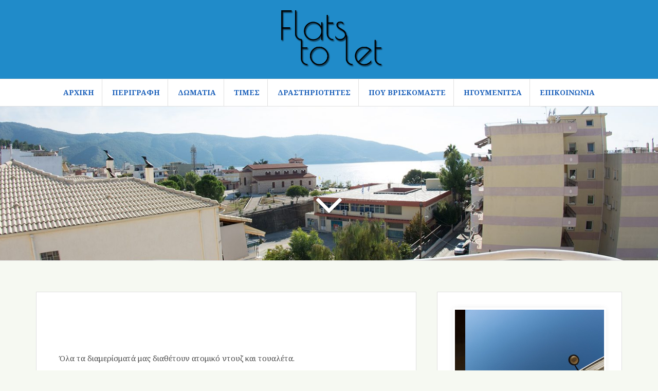

--- FILE ---
content_type: text/html; charset=UTF-8
request_url: https://igoumenitsapartmentstudios.gr/?page_id=229
body_size: 8740
content:
<!DOCTYPE html>
<html lang="en-US">
<head>
<meta charset="UTF-8">
<meta name="viewport" content="width=device-width, initial-scale=1">
<link rel="profile" href="http://gmpg.org/xfn/11">
<link rel="pingback" href="https://igoumenitsapartmentstudios.gr/xmlrpc.php">

<title>C1 &#8211; Flats to let</title>
<meta name='robots' content='max-image-preview:large' />
<link rel='dns-prefetch' href='//maps.googleapis.com' />
<link rel='dns-prefetch' href='//fonts.googleapis.com' />
<link rel="alternate" type="application/rss+xml" title="Flats to let &raquo; Feed" href="https://igoumenitsapartmentstudios.gr/?feed=rss2" />
<link rel="alternate" type="application/rss+xml" title="Flats to let &raquo; Comments Feed" href="https://igoumenitsapartmentstudios.gr/?feed=comments-rss2" />
<script type="text/javascript">
/* <![CDATA[ */
window._wpemojiSettings = {"baseUrl":"https:\/\/s.w.org\/images\/core\/emoji\/15.0.3\/72x72\/","ext":".png","svgUrl":"https:\/\/s.w.org\/images\/core\/emoji\/15.0.3\/svg\/","svgExt":".svg","source":{"concatemoji":"https:\/\/igoumenitsapartmentstudios.gr\/wp-includes\/js\/wp-emoji-release.min.js?ver=6.5.7"}};
/*! This file is auto-generated */
!function(i,n){var o,s,e;function c(e){try{var t={supportTests:e,timestamp:(new Date).valueOf()};sessionStorage.setItem(o,JSON.stringify(t))}catch(e){}}function p(e,t,n){e.clearRect(0,0,e.canvas.width,e.canvas.height),e.fillText(t,0,0);var t=new Uint32Array(e.getImageData(0,0,e.canvas.width,e.canvas.height).data),r=(e.clearRect(0,0,e.canvas.width,e.canvas.height),e.fillText(n,0,0),new Uint32Array(e.getImageData(0,0,e.canvas.width,e.canvas.height).data));return t.every(function(e,t){return e===r[t]})}function u(e,t,n){switch(t){case"flag":return n(e,"\ud83c\udff3\ufe0f\u200d\u26a7\ufe0f","\ud83c\udff3\ufe0f\u200b\u26a7\ufe0f")?!1:!n(e,"\ud83c\uddfa\ud83c\uddf3","\ud83c\uddfa\u200b\ud83c\uddf3")&&!n(e,"\ud83c\udff4\udb40\udc67\udb40\udc62\udb40\udc65\udb40\udc6e\udb40\udc67\udb40\udc7f","\ud83c\udff4\u200b\udb40\udc67\u200b\udb40\udc62\u200b\udb40\udc65\u200b\udb40\udc6e\u200b\udb40\udc67\u200b\udb40\udc7f");case"emoji":return!n(e,"\ud83d\udc26\u200d\u2b1b","\ud83d\udc26\u200b\u2b1b")}return!1}function f(e,t,n){var r="undefined"!=typeof WorkerGlobalScope&&self instanceof WorkerGlobalScope?new OffscreenCanvas(300,150):i.createElement("canvas"),a=r.getContext("2d",{willReadFrequently:!0}),o=(a.textBaseline="top",a.font="600 32px Arial",{});return e.forEach(function(e){o[e]=t(a,e,n)}),o}function t(e){var t=i.createElement("script");t.src=e,t.defer=!0,i.head.appendChild(t)}"undefined"!=typeof Promise&&(o="wpEmojiSettingsSupports",s=["flag","emoji"],n.supports={everything:!0,everythingExceptFlag:!0},e=new Promise(function(e){i.addEventListener("DOMContentLoaded",e,{once:!0})}),new Promise(function(t){var n=function(){try{var e=JSON.parse(sessionStorage.getItem(o));if("object"==typeof e&&"number"==typeof e.timestamp&&(new Date).valueOf()<e.timestamp+604800&&"object"==typeof e.supportTests)return e.supportTests}catch(e){}return null}();if(!n){if("undefined"!=typeof Worker&&"undefined"!=typeof OffscreenCanvas&&"undefined"!=typeof URL&&URL.createObjectURL&&"undefined"!=typeof Blob)try{var e="postMessage("+f.toString()+"("+[JSON.stringify(s),u.toString(),p.toString()].join(",")+"));",r=new Blob([e],{type:"text/javascript"}),a=new Worker(URL.createObjectURL(r),{name:"wpTestEmojiSupports"});return void(a.onmessage=function(e){c(n=e.data),a.terminate(),t(n)})}catch(e){}c(n=f(s,u,p))}t(n)}).then(function(e){for(var t in e)n.supports[t]=e[t],n.supports.everything=n.supports.everything&&n.supports[t],"flag"!==t&&(n.supports.everythingExceptFlag=n.supports.everythingExceptFlag&&n.supports[t]);n.supports.everythingExceptFlag=n.supports.everythingExceptFlag&&!n.supports.flag,n.DOMReady=!1,n.readyCallback=function(){n.DOMReady=!0}}).then(function(){return e}).then(function(){var e;n.supports.everything||(n.readyCallback(),(e=n.source||{}).concatemoji?t(e.concatemoji):e.wpemoji&&e.twemoji&&(t(e.twemoji),t(e.wpemoji)))}))}((window,document),window._wpemojiSettings);
/* ]]> */
</script>
<link rel='stylesheet' id='bootstrap-css-css' href='https://igoumenitsapartmentstudios.gr/wp-content/plugins/wd-google-maps/css/bootstrap.css?ver=1.0.64' type='text/css' media='all' />
<link rel='stylesheet' id='frontend_main-css-css' href='https://igoumenitsapartmentstudios.gr/wp-content/plugins/wd-google-maps/css/frontend_main.css?ver=1.0.64' type='text/css' media='all' />
<style id='wp-emoji-styles-inline-css' type='text/css'>

	img.wp-smiley, img.emoji {
		display: inline !important;
		border: none !important;
		box-shadow: none !important;
		height: 1em !important;
		width: 1em !important;
		margin: 0 0.07em !important;
		vertical-align: -0.1em !important;
		background: none !important;
		padding: 0 !important;
	}
</style>
<link rel='stylesheet' id='wp-block-library-css' href='https://igoumenitsapartmentstudios.gr/wp-includes/css/dist/block-library/style.min.css?ver=6.5.7' type='text/css' media='all' />
<style id='classic-theme-styles-inline-css' type='text/css'>
/*! This file is auto-generated */
.wp-block-button__link{color:#fff;background-color:#32373c;border-radius:9999px;box-shadow:none;text-decoration:none;padding:calc(.667em + 2px) calc(1.333em + 2px);font-size:1.125em}.wp-block-file__button{background:#32373c;color:#fff;text-decoration:none}
</style>
<style id='global-styles-inline-css' type='text/css'>
body{--wp--preset--color--black: #000000;--wp--preset--color--cyan-bluish-gray: #abb8c3;--wp--preset--color--white: #ffffff;--wp--preset--color--pale-pink: #f78da7;--wp--preset--color--vivid-red: #cf2e2e;--wp--preset--color--luminous-vivid-orange: #ff6900;--wp--preset--color--luminous-vivid-amber: #fcb900;--wp--preset--color--light-green-cyan: #7bdcb5;--wp--preset--color--vivid-green-cyan: #00d084;--wp--preset--color--pale-cyan-blue: #8ed1fc;--wp--preset--color--vivid-cyan-blue: #0693e3;--wp--preset--color--vivid-purple: #9b51e0;--wp--preset--gradient--vivid-cyan-blue-to-vivid-purple: linear-gradient(135deg,rgba(6,147,227,1) 0%,rgb(155,81,224) 100%);--wp--preset--gradient--light-green-cyan-to-vivid-green-cyan: linear-gradient(135deg,rgb(122,220,180) 0%,rgb(0,208,130) 100%);--wp--preset--gradient--luminous-vivid-amber-to-luminous-vivid-orange: linear-gradient(135deg,rgba(252,185,0,1) 0%,rgba(255,105,0,1) 100%);--wp--preset--gradient--luminous-vivid-orange-to-vivid-red: linear-gradient(135deg,rgba(255,105,0,1) 0%,rgb(207,46,46) 100%);--wp--preset--gradient--very-light-gray-to-cyan-bluish-gray: linear-gradient(135deg,rgb(238,238,238) 0%,rgb(169,184,195) 100%);--wp--preset--gradient--cool-to-warm-spectrum: linear-gradient(135deg,rgb(74,234,220) 0%,rgb(151,120,209) 20%,rgb(207,42,186) 40%,rgb(238,44,130) 60%,rgb(251,105,98) 80%,rgb(254,248,76) 100%);--wp--preset--gradient--blush-light-purple: linear-gradient(135deg,rgb(255,206,236) 0%,rgb(152,150,240) 100%);--wp--preset--gradient--blush-bordeaux: linear-gradient(135deg,rgb(254,205,165) 0%,rgb(254,45,45) 50%,rgb(107,0,62) 100%);--wp--preset--gradient--luminous-dusk: linear-gradient(135deg,rgb(255,203,112) 0%,rgb(199,81,192) 50%,rgb(65,88,208) 100%);--wp--preset--gradient--pale-ocean: linear-gradient(135deg,rgb(255,245,203) 0%,rgb(182,227,212) 50%,rgb(51,167,181) 100%);--wp--preset--gradient--electric-grass: linear-gradient(135deg,rgb(202,248,128) 0%,rgb(113,206,126) 100%);--wp--preset--gradient--midnight: linear-gradient(135deg,rgb(2,3,129) 0%,rgb(40,116,252) 100%);--wp--preset--font-size--small: 13px;--wp--preset--font-size--medium: 20px;--wp--preset--font-size--large: 36px;--wp--preset--font-size--x-large: 42px;--wp--preset--spacing--20: 0.44rem;--wp--preset--spacing--30: 0.67rem;--wp--preset--spacing--40: 1rem;--wp--preset--spacing--50: 1.5rem;--wp--preset--spacing--60: 2.25rem;--wp--preset--spacing--70: 3.38rem;--wp--preset--spacing--80: 5.06rem;--wp--preset--shadow--natural: 6px 6px 9px rgba(0, 0, 0, 0.2);--wp--preset--shadow--deep: 12px 12px 50px rgba(0, 0, 0, 0.4);--wp--preset--shadow--sharp: 6px 6px 0px rgba(0, 0, 0, 0.2);--wp--preset--shadow--outlined: 6px 6px 0px -3px rgba(255, 255, 255, 1), 6px 6px rgba(0, 0, 0, 1);--wp--preset--shadow--crisp: 6px 6px 0px rgba(0, 0, 0, 1);}:where(.is-layout-flex){gap: 0.5em;}:where(.is-layout-grid){gap: 0.5em;}body .is-layout-flex{display: flex;}body .is-layout-flex{flex-wrap: wrap;align-items: center;}body .is-layout-flex > *{margin: 0;}body .is-layout-grid{display: grid;}body .is-layout-grid > *{margin: 0;}:where(.wp-block-columns.is-layout-flex){gap: 2em;}:where(.wp-block-columns.is-layout-grid){gap: 2em;}:where(.wp-block-post-template.is-layout-flex){gap: 1.25em;}:where(.wp-block-post-template.is-layout-grid){gap: 1.25em;}.has-black-color{color: var(--wp--preset--color--black) !important;}.has-cyan-bluish-gray-color{color: var(--wp--preset--color--cyan-bluish-gray) !important;}.has-white-color{color: var(--wp--preset--color--white) !important;}.has-pale-pink-color{color: var(--wp--preset--color--pale-pink) !important;}.has-vivid-red-color{color: var(--wp--preset--color--vivid-red) !important;}.has-luminous-vivid-orange-color{color: var(--wp--preset--color--luminous-vivid-orange) !important;}.has-luminous-vivid-amber-color{color: var(--wp--preset--color--luminous-vivid-amber) !important;}.has-light-green-cyan-color{color: var(--wp--preset--color--light-green-cyan) !important;}.has-vivid-green-cyan-color{color: var(--wp--preset--color--vivid-green-cyan) !important;}.has-pale-cyan-blue-color{color: var(--wp--preset--color--pale-cyan-blue) !important;}.has-vivid-cyan-blue-color{color: var(--wp--preset--color--vivid-cyan-blue) !important;}.has-vivid-purple-color{color: var(--wp--preset--color--vivid-purple) !important;}.has-black-background-color{background-color: var(--wp--preset--color--black) !important;}.has-cyan-bluish-gray-background-color{background-color: var(--wp--preset--color--cyan-bluish-gray) !important;}.has-white-background-color{background-color: var(--wp--preset--color--white) !important;}.has-pale-pink-background-color{background-color: var(--wp--preset--color--pale-pink) !important;}.has-vivid-red-background-color{background-color: var(--wp--preset--color--vivid-red) !important;}.has-luminous-vivid-orange-background-color{background-color: var(--wp--preset--color--luminous-vivid-orange) !important;}.has-luminous-vivid-amber-background-color{background-color: var(--wp--preset--color--luminous-vivid-amber) !important;}.has-light-green-cyan-background-color{background-color: var(--wp--preset--color--light-green-cyan) !important;}.has-vivid-green-cyan-background-color{background-color: var(--wp--preset--color--vivid-green-cyan) !important;}.has-pale-cyan-blue-background-color{background-color: var(--wp--preset--color--pale-cyan-blue) !important;}.has-vivid-cyan-blue-background-color{background-color: var(--wp--preset--color--vivid-cyan-blue) !important;}.has-vivid-purple-background-color{background-color: var(--wp--preset--color--vivid-purple) !important;}.has-black-border-color{border-color: var(--wp--preset--color--black) !important;}.has-cyan-bluish-gray-border-color{border-color: var(--wp--preset--color--cyan-bluish-gray) !important;}.has-white-border-color{border-color: var(--wp--preset--color--white) !important;}.has-pale-pink-border-color{border-color: var(--wp--preset--color--pale-pink) !important;}.has-vivid-red-border-color{border-color: var(--wp--preset--color--vivid-red) !important;}.has-luminous-vivid-orange-border-color{border-color: var(--wp--preset--color--luminous-vivid-orange) !important;}.has-luminous-vivid-amber-border-color{border-color: var(--wp--preset--color--luminous-vivid-amber) !important;}.has-light-green-cyan-border-color{border-color: var(--wp--preset--color--light-green-cyan) !important;}.has-vivid-green-cyan-border-color{border-color: var(--wp--preset--color--vivid-green-cyan) !important;}.has-pale-cyan-blue-border-color{border-color: var(--wp--preset--color--pale-cyan-blue) !important;}.has-vivid-cyan-blue-border-color{border-color: var(--wp--preset--color--vivid-cyan-blue) !important;}.has-vivid-purple-border-color{border-color: var(--wp--preset--color--vivid-purple) !important;}.has-vivid-cyan-blue-to-vivid-purple-gradient-background{background: var(--wp--preset--gradient--vivid-cyan-blue-to-vivid-purple) !important;}.has-light-green-cyan-to-vivid-green-cyan-gradient-background{background: var(--wp--preset--gradient--light-green-cyan-to-vivid-green-cyan) !important;}.has-luminous-vivid-amber-to-luminous-vivid-orange-gradient-background{background: var(--wp--preset--gradient--luminous-vivid-amber-to-luminous-vivid-orange) !important;}.has-luminous-vivid-orange-to-vivid-red-gradient-background{background: var(--wp--preset--gradient--luminous-vivid-orange-to-vivid-red) !important;}.has-very-light-gray-to-cyan-bluish-gray-gradient-background{background: var(--wp--preset--gradient--very-light-gray-to-cyan-bluish-gray) !important;}.has-cool-to-warm-spectrum-gradient-background{background: var(--wp--preset--gradient--cool-to-warm-spectrum) !important;}.has-blush-light-purple-gradient-background{background: var(--wp--preset--gradient--blush-light-purple) !important;}.has-blush-bordeaux-gradient-background{background: var(--wp--preset--gradient--blush-bordeaux) !important;}.has-luminous-dusk-gradient-background{background: var(--wp--preset--gradient--luminous-dusk) !important;}.has-pale-ocean-gradient-background{background: var(--wp--preset--gradient--pale-ocean) !important;}.has-electric-grass-gradient-background{background: var(--wp--preset--gradient--electric-grass) !important;}.has-midnight-gradient-background{background: var(--wp--preset--gradient--midnight) !important;}.has-small-font-size{font-size: var(--wp--preset--font-size--small) !important;}.has-medium-font-size{font-size: var(--wp--preset--font-size--medium) !important;}.has-large-font-size{font-size: var(--wp--preset--font-size--large) !important;}.has-x-large-font-size{font-size: var(--wp--preset--font-size--x-large) !important;}
.wp-block-navigation a:where(:not(.wp-element-button)){color: inherit;}
:where(.wp-block-post-template.is-layout-flex){gap: 1.25em;}:where(.wp-block-post-template.is-layout-grid){gap: 1.25em;}
:where(.wp-block-columns.is-layout-flex){gap: 2em;}:where(.wp-block-columns.is-layout-grid){gap: 2em;}
.wp-block-pullquote{font-size: 1.5em;line-height: 1.6;}
</style>
<link rel='stylesheet' id='amadeus-bootstrap-css' href='https://igoumenitsapartmentstudios.gr/wp-content/themes/amadeus/css/bootstrap/css/bootstrap.min.css?ver=1' type='text/css' media='all' />
<link rel='stylesheet' id='amadeus-body-fonts-css' href='//fonts.googleapis.com/css?family=Noto+Serif%3A400%2C700%2C400italic%2C700italic&#038;ver=6.5.7' type='text/css' media='all' />
<link rel='stylesheet' id='amadeus-headings-fonts-css' href='//fonts.googleapis.com/css?family=Playfair+Display%3A400%2C700&#038;ver=6.5.7' type='text/css' media='all' />
<link rel='stylesheet' id='amadeus-style-css' href='https://igoumenitsapartmentstudios.gr/wp-content/themes/amadeus/style.css?ver=6.5.7' type='text/css' media='all' />
<style id='amadeus-style-inline-css' type='text/css'>
.site-branding { padding:20px 0; }
.header-image { height:300px; }
@media only screen and (max-width: 1024px) { .header-image { height:300px; } }
.site-logo { max-width:260px; }
.custom-logo { max-width:260px; }
body, .widget a { color:#4c4c4c}
.social-navigation { background-color:#fff}
.social-navigation li a::before { background-color:#1c1c1c}
.branding-wrapper { background-color:#208bc9}
.main-navigation { background-color:#fff}
.main-navigation a { color:#1b60ba !important;}
.site-title a, .site-title a:hover { color:#0a0a0a !important;}
.site-description { color:#727272}
.entry-title, .entry-title a { color:#ffffff !important;}
.entry-meta, .entry-meta a, .entry-footer, .entry-footer a { color:#9d9d9d !important;}
.site-footer, .footer-widget-area { background-color:#fff}

</style>
<link rel='stylesheet' id='amadeus-font-awesome-css' href='https://igoumenitsapartmentstudios.gr/wp-content/themes/amadeus/fonts/font-awesome.min.css?ver=6.5.7' type='text/css' media='all' />
<script type="text/javascript" src="https://igoumenitsapartmentstudios.gr/wp-includes/js/jquery/jquery.min.js?ver=3.7.1" id="jquery-core-js"></script>
<script type="text/javascript" src="https://igoumenitsapartmentstudios.gr/wp-includes/js/jquery/jquery-migrate.min.js?ver=3.4.1" id="jquery-migrate-js"></script>
<script type="text/javascript" src="https://maps.googleapis.com/maps/api/js?libraries=places%2Cgeometry&amp;v=3.exp&amp;key=AIzaSyC5OyuKMHHOn-WXsIA65YDyPkzxkwCEMv0++content_copy&amp;ver=6.5.7" id="gmwd_map-js-js"></script>
<script type="text/javascript" src="https://igoumenitsapartmentstudios.gr/wp-content/plugins/wd-google-maps/js/init_map.js?ver=1.0.64" id="frontend_init_map-js-js"></script>
<script type="text/javascript" src="https://igoumenitsapartmentstudios.gr/wp-content/plugins/wd-google-maps/js/frontend_main.js?ver=1.0.64" id="frontend_main-js-js"></script>
<script type="text/javascript" src="https://igoumenitsapartmentstudios.gr/wp-content/themes/amadeus/js/parallax.min.js?ver=1" id="amadeus-parallax-js"></script>
<script type="text/javascript" src="https://igoumenitsapartmentstudios.gr/wp-content/themes/amadeus/js/jquery.slicknav.min.js?ver=1" id="amadeus-slicknav-js"></script>
<script type="text/javascript" src="https://igoumenitsapartmentstudios.gr/wp-content/themes/amadeus/js/jquery.fitvids.min.js?ver=1" id="amadeus-fitvids-js"></script>
<script type="text/javascript" src="https://igoumenitsapartmentstudios.gr/wp-content/themes/amadeus/js/scripts.js?ver=1" id="amadeus-scripts-js"></script>
<link rel="https://api.w.org/" href="https://igoumenitsapartmentstudios.gr/index.php?rest_route=/" /><link rel="alternate" type="application/json" href="https://igoumenitsapartmentstudios.gr/index.php?rest_route=/wp/v2/pages/229" /><link rel="EditURI" type="application/rsd+xml" title="RSD" href="https://igoumenitsapartmentstudios.gr/xmlrpc.php?rsd" />
<meta name="generator" content="WordPress 6.5.7" />
<link rel="canonical" href="https://igoumenitsapartmentstudios.gr/?page_id=229" />
<link rel='shortlink' href='https://igoumenitsapartmentstudios.gr/?p=229' />
<link rel="alternate" type="application/json+oembed" href="https://igoumenitsapartmentstudios.gr/index.php?rest_route=%2Foembed%2F1.0%2Fembed&#038;url=https%3A%2F%2Figoumenitsapartmentstudios.gr%2F%3Fpage_id%3D229" />
<link rel="alternate" type="text/xml+oembed" href="https://igoumenitsapartmentstudios.gr/index.php?rest_route=%2Foembed%2F1.0%2Fembed&#038;url=https%3A%2F%2Figoumenitsapartmentstudios.gr%2F%3Fpage_id%3D229&#038;format=xml" />
<!--[if lt IE 9]>
<script src="https://igoumenitsapartmentstudios.gr/wp-content/themes/amadeus/js/html5shiv.js"></script>
<![endif]-->

		<script
			type="text/javascript">var ajaxurl = 'https://igoumenitsapartmentstudios.gr/wp-admin/admin-ajax.php';</script>

					<style type="text/css">
				.header-image {
					background: url(https://igoumenitsapartmentstudios.gr/wp-content/uploads/2016/10/cropped-Banner-site.jpg) no-repeat;
					background-position: center top;
					background-attachment: fixed;
					background-size: cover;
				}
			</style>
			<style type="text/css" id="custom-background-css">
body.custom-background { background-color: #f6f9f2; }
</style>
	</head>

<body class="page-template-default page page-id-229 custom-background wp-custom-logo">
<div id="page" class="hfeed site">
	<a class="skip-link screen-reader-text" href="#content">Skip to content</a>

	<header id="masthead" class="site-header clearfix" role="banner">

			

				

		<div class="branding-wrapper">
			<div class="container">
				<div class="site-branding">
					<a href="https://igoumenitsapartmentstudios.gr/" class="custom-logo-link" rel="home"><img width="513" height="222" src="https://igoumenitsapartmentstudios.gr/wp-content/uploads/2016/10/cropped-flats-to-let-1.png" class="custom-logo" alt="Flats to let" decoding="async" fetchpriority="high" srcset="https://igoumenitsapartmentstudios.gr/wp-content/uploads/2016/10/cropped-flats-to-let-1.png 513w, https://igoumenitsapartmentstudios.gr/wp-content/uploads/2016/10/cropped-flats-to-let-1-300x130.png 300w" sizes="(max-width: 513px) 100vw, 513px" /></a>				</div><!-- .site-branding -->
			</div>
		</div>

				<nav id="site-navigation" class="main-navigation" role="navigation">
			<div class="container">
			<div class="menu-default-container"><ul id="primary-menu" class="menu"><li id="menu-item-15" class="menu-item menu-item-type-post_type menu-item-object-page menu-item-home menu-item-15"><a href="https://igoumenitsapartmentstudios.gr/">Αρχικη</a></li>
<li id="menu-item-422" class="menu-item menu-item-type-post_type menu-item-object-page menu-item-422"><a href="https://igoumenitsapartmentstudios.gr/?page_id=420">ΠΕΡΙΓΡΑΦΗ</a></li>
<li id="menu-item-132" class="menu-item menu-item-type-post_type menu-item-object-page current-menu-ancestor current-menu-parent current_page_parent current_page_ancestor menu-item-has-children menu-item-132"><a href="https://igoumenitsapartmentstudios.gr/?page_id=20">Δωματια</a>
<ul class="sub-menu">
	<li id="menu-item-407" class="menu-item menu-item-type-post_type menu-item-object-page menu-item-407"><a href="https://igoumenitsapartmentstudios.gr/?page_id=405">Είσοδος</a></li>
	<li id="menu-item-494" class="menu-item menu-item-type-post_type menu-item-object-page menu-item-494"><a href="https://igoumenitsapartmentstudios.gr/?page_id=492">A1 – B1 – C1</a></li>
	<li id="menu-item-239" class="menu-item menu-item-type-post_type menu-item-object-page menu-item-239"><a href="https://igoumenitsapartmentstudios.gr/?page_id=219">A2</a></li>
	<li id="menu-item-430" class="menu-item menu-item-type-post_type menu-item-object-page menu-item-430"><a href="https://igoumenitsapartmentstudios.gr/?page_id=428">Α5</a></li>
	<li id="menu-item-238" class="menu-item menu-item-type-post_type menu-item-object-page menu-item-238"><a href="https://igoumenitsapartmentstudios.gr/?page_id=221">A6</a></li>
	<li id="menu-item-237" class="menu-item menu-item-type-post_type menu-item-object-page menu-item-237"><a href="https://igoumenitsapartmentstudios.gr/?page_id=223">B2</a></li>
	<li id="menu-item-236" class="menu-item menu-item-type-post_type menu-item-object-page menu-item-236"><a href="https://igoumenitsapartmentstudios.gr/?page_id=225">B3 – C3</a></li>
	<li id="menu-item-235" class="menu-item menu-item-type-post_type menu-item-object-page menu-item-235"><a href="https://igoumenitsapartmentstudios.gr/?page_id=227">B4</a></li>
	<li id="menu-item-234" class="menu-item menu-item-type-post_type menu-item-object-page current-menu-item page_item page-item-229 current_page_item menu-item-234"><a href="https://igoumenitsapartmentstudios.gr/?page_id=229" aria-current="page">C1</a></li>
	<li id="menu-item-233" class="menu-item menu-item-type-post_type menu-item-object-page menu-item-233"><a href="https://igoumenitsapartmentstudios.gr/?page_id=231">C2</a></li>
	<li id="menu-item-434" class="menu-item menu-item-type-post_type menu-item-object-page menu-item-434"><a href="https://igoumenitsapartmentstudios.gr/?page_id=432">C4</a></li>
	<li id="menu-item-404" class="menu-item menu-item-type-post_type menu-item-object-page menu-item-404"><a href="https://igoumenitsapartmentstudios.gr/?page_id=402">Ταράτσα</a></li>
</ul>
</li>
<li id="menu-item-554" class="menu-item menu-item-type-post_type menu-item-object-page menu-item-554"><a href="https://igoumenitsapartmentstudios.gr/?page_id=552">Τιμες</a></li>
<li id="menu-item-190" class="menu-item menu-item-type-post_type menu-item-object-page menu-item-190"><a href="https://igoumenitsapartmentstudios.gr/?page_id=188">Δραστηριοτητες</a></li>
<li id="menu-item-158" class="menu-item menu-item-type-post_type menu-item-object-page menu-item-158"><a href="https://igoumenitsapartmentstudios.gr/?page_id=156">που βρισκομαστε</a></li>
<li id="menu-item-14" class="menu-item menu-item-type-post_type menu-item-object-page menu-item-14"><a href="https://igoumenitsapartmentstudios.gr/?page_id=8">Ηγουμενιτσα</a></li>
<li id="menu-item-179" class="menu-item menu-item-type-post_type menu-item-object-page menu-item-179"><a href="https://igoumenitsapartmentstudios.gr/?page_id=177">Επικοινωνια</a></li>
</ul></div>			</div>
		</nav><!-- #site-navigation -->
		<nav class="mobile-nav"></nav>
		
	</header><!-- #masthead -->

	<div class="header-image"><div class="header-scroll"><a href="#primary" class="scroll-icon"><i class="fa fa-angle-down"></i></a></div></div>
	<div id="content" class="site-content container">

	<div id="primary" class="content-area">
		<main id="main" class="site-main" role="main">

			
				
<article id="post-229" class="post-229 page type-page status-publish hentry">
	<header class="entry-header">
		<h1 class="entry-title">C1</h1>	</header><!-- .entry-header -->

	<div class="entry-content">
		<p>Όλα τα διαμερίσματά μας διαθέτουν ατομικό ντουζ και τουαλέτα.</p>
<p>35 τ.μ.(2-5 άτομα)</p>
<div class="flexslider ewic-slider-lite is_on_" id="ewic-con-332"><style>#ewic-con-332 .flex-direction-nav .flex-next, #ewic-con-332 .flex-direction-nav .flex-prev {opacity: 1;} #ewic-con-332 .flex-direction-nav .flex-next {right: 10px !important; text-align: right !important;} #ewic-con-332 .flex-direction-nav .flex-prev {left: 10px !important;}</style><div id="preloader-332" class="sliderpreloader"></div><ul style="display:none;" class="slides flexslider-332"><li class="ewic-slider"><a href="https://igoumenitsapartmentstudios.gr/wp-content/uploads/2016/12/LGS_8258.jpg" title="lgs_8258" rel="ewicprettyPhoto[332]"><img decoding="async" title="lgs_8258" class="ewic-wid-imgs" src="https://igoumenitsapartmentstudios.gr/wp-content/uploads/2016/12/LGS_8258.jpg" /><p class="flex-caption">lgs_8258</p></a></li><li class="ewic-slider"><a href="https://igoumenitsapartmentstudios.gr/wp-content/uploads/2016/12/LGS_8259.jpg" title="lgs_8259" rel="ewicprettyPhoto[332]"><img decoding="async" title="lgs_8259" class="ewic-wid-imgs" src="https://igoumenitsapartmentstudios.gr/wp-content/uploads/2016/12/LGS_8259.jpg" /><p class="flex-caption">lgs_8259</p></a></li><li class="ewic-slider"><a href="https://igoumenitsapartmentstudios.gr/wp-content/uploads/2016/12/LGS_8260.jpg" title="lgs_8260" rel="ewicprettyPhoto[332]"><img decoding="async" title="lgs_8260" class="ewic-wid-imgs" src="https://igoumenitsapartmentstudios.gr/wp-content/uploads/2016/12/LGS_8260.jpg" /><p class="flex-caption">lgs_8260</p></a></li><li class="ewic-slider"><a href="https://igoumenitsapartmentstudios.gr/wp-content/uploads/2016/12/LGS_8261.jpg" title="lgs_8261" rel="ewicprettyPhoto[332]"><img decoding="async" title="lgs_8261" class="ewic-wid-imgs" src="https://igoumenitsapartmentstudios.gr/wp-content/uploads/2016/12/LGS_8261.jpg" /><p class="flex-caption">lgs_8261</p></a></li><li class="ewic-slider"><a href="https://igoumenitsapartmentstudios.gr/wp-content/uploads/2016/12/LGS_8263.jpg" title="lgs_8263" rel="ewicprettyPhoto[332]"><img decoding="async" title="lgs_8263" class="ewic-wid-imgs" src="https://igoumenitsapartmentstudios.gr/wp-content/uploads/2016/12/LGS_8263.jpg" /><p class="flex-caption">lgs_8263</p></a></li><li class="ewic-slider"><a href="https://igoumenitsapartmentstudios.gr/wp-content/uploads/2016/12/LGS_8264.jpg" title="lgs_8264" rel="ewicprettyPhoto[332]"><img decoding="async" title="lgs_8264" class="ewic-wid-imgs" src="https://igoumenitsapartmentstudios.gr/wp-content/uploads/2016/12/LGS_8264.jpg" /><p class="flex-caption">lgs_8264</p></a></li><li class="ewic-slider"><a href="https://igoumenitsapartmentstudios.gr/wp-content/uploads/2016/12/LGS_8265.jpg" title="lgs_8265" rel="ewicprettyPhoto[332]"><img decoding="async" title="lgs_8265" class="ewic-wid-imgs" src="https://igoumenitsapartmentstudios.gr/wp-content/uploads/2016/12/LGS_8265.jpg" /><p class="flex-caption">lgs_8265</p></a></li><li class="ewic-slider"><a href="https://igoumenitsapartmentstudios.gr/wp-content/uploads/2016/12/LGS_8267.jpg" title="lgs_8267" rel="ewicprettyPhoto[332]"><img decoding="async" title="lgs_8267" class="ewic-wid-imgs" src="https://igoumenitsapartmentstudios.gr/wp-content/uploads/2016/12/LGS_8267.jpg" /><p class="flex-caption">lgs_8267</p></a></li><li class="ewic-slider"><a href="https://igoumenitsapartmentstudios.gr/wp-content/uploads/2016/12/LGS_8270.jpg" title="lgs_8270" rel="ewicprettyPhoto[332]"><img decoding="async" title="lgs_8270" class="ewic-wid-imgs" src="https://igoumenitsapartmentstudios.gr/wp-content/uploads/2016/12/LGS_8270.jpg" /><p class="flex-caption">lgs_8270</p></a></li><li class="ewic-slider"><a href="https://igoumenitsapartmentstudios.gr/wp-content/uploads/2016/12/LGS_8281.jpg" title="lgs_8281" rel="ewicprettyPhoto[332]"><img decoding="async" title="lgs_8281" class="ewic-wid-imgs" src="https://igoumenitsapartmentstudios.gr/wp-content/uploads/2016/12/LGS_8281.jpg" /><p class="flex-caption">lgs_8281</p></a></li><li class="ewic-slider"><a href="https://igoumenitsapartmentstudios.gr/wp-content/uploads/2016/12/LGS_8282.jpg" title="lgs_8282" rel="ewicprettyPhoto[332]"><img decoding="async" title="lgs_8282" class="ewic-wid-imgs" src="https://igoumenitsapartmentstudios.gr/wp-content/uploads/2016/12/LGS_8282.jpg" /><p class="flex-caption">lgs_8282</p></a></li><li class="ewic-slider"><a href="https://igoumenitsapartmentstudios.gr/wp-content/uploads/2016/12/LGS_8291.jpg" title="lgs_8291" rel="ewicprettyPhoto[332]"><img decoding="async" title="lgs_8291" class="ewic-wid-imgs" src="https://igoumenitsapartmentstudios.gr/wp-content/uploads/2016/12/LGS_8291.jpg" /><p class="flex-caption">lgs_8291</p></a></li><li class="ewic-slider"><a href="https://igoumenitsapartmentstudios.gr/wp-content/uploads/2016/12/LGS_8714.jpg" title="lgs_8714" rel="ewicprettyPhoto[332]"><img decoding="async" title="lgs_8714" class="ewic-wid-imgs" src="https://igoumenitsapartmentstudios.gr/wp-content/uploads/2016/12/LGS_8714.jpg" /><p class="flex-caption">lgs_8714</p></a></li><li class="ewic-slider"><a href="https://igoumenitsapartmentstudios.gr/wp-content/uploads/2016/12/LGS_8715.jpg" title="lgs_8715" rel="ewicprettyPhoto[332]"><img decoding="async" title="lgs_8715" class="ewic-wid-imgs" src="https://igoumenitsapartmentstudios.gr/wp-content/uploads/2016/12/LGS_8715.jpg" /><p class="flex-caption">lgs_8715</p></a></li><li class="ewic-slider"><a href="https://igoumenitsapartmentstudios.gr/wp-content/uploads/2016/12/LGS_1793.jpg" title="lgs_1793" rel="ewicprettyPhoto[332]"><img decoding="async" title="lgs_1793" class="ewic-wid-imgs" src="https://igoumenitsapartmentstudios.gr/wp-content/uploads/2016/12/LGS_1793.jpg" /><p class="flex-caption">lgs_1793</p></a></li><li class="ewic-slider"><a href="https://igoumenitsapartmentstudios.gr/wp-content/uploads/2016/12/LGS_1794.jpg" title="lgs_1794" rel="ewicprettyPhoto[332]"><img decoding="async" title="lgs_1794" class="ewic-wid-imgs" src="https://igoumenitsapartmentstudios.gr/wp-content/uploads/2016/12/LGS_1794.jpg" /><p class="flex-caption">lgs_1794</p></a></li><li class="ewic-slider"><a href="https://igoumenitsapartmentstudios.gr/wp-content/uploads/2016/12/LGS_1799.jpg" title="lgs_1799" rel="ewicprettyPhoto[332]"><img decoding="async" title="lgs_1799" class="ewic-wid-imgs" src="https://igoumenitsapartmentstudios.gr/wp-content/uploads/2016/12/LGS_1799.jpg" /><p class="flex-caption">lgs_1799</p></a></li><li class="ewic-slider"><a href="https://igoumenitsapartmentstudios.gr/wp-content/uploads/2016/12/LGS_1801.jpg" title="lgs_1801" rel="ewicprettyPhoto[332]"><img decoding="async" title="lgs_1801" class="ewic-wid-imgs" src="https://igoumenitsapartmentstudios.gr/wp-content/uploads/2016/12/LGS_1801.jpg" /><p class="flex-caption">lgs_1801</p></a></li><li class="ewic-slider"><a href="https://igoumenitsapartmentstudios.gr/wp-content/uploads/2016/12/LGS_1803.jpg" title="lgs_1803" rel="ewicprettyPhoto[332]"><img decoding="async" title="lgs_1803" class="ewic-wid-imgs" src="https://igoumenitsapartmentstudios.gr/wp-content/uploads/2016/12/LGS_1803.jpg" /><p class="flex-caption">lgs_1803</p></a></li><li class="ewic-slider"><a href="https://igoumenitsapartmentstudios.gr/wp-content/uploads/2016/12/LGS_1806.jpg" title="lgs_1806" rel="ewicprettyPhoto[332]"><img decoding="async" title="lgs_1806" class="ewic-wid-imgs" src="https://igoumenitsapartmentstudios.gr/wp-content/uploads/2016/12/LGS_1806.jpg" /><p class="flex-caption">lgs_1806</p></a></li><li class="ewic-slider"><a href="https://igoumenitsapartmentstudios.gr/wp-content/uploads/2016/12/LGS_1807.jpg" title="lgs_1807" rel="ewicprettyPhoto[332]"><img decoding="async" title="lgs_1807" class="ewic-wid-imgs" src="https://igoumenitsapartmentstudios.gr/wp-content/uploads/2016/12/LGS_1807.jpg" /><p class="flex-caption">lgs_1807</p></a></li><li class="ewic-slider"><a href="https://igoumenitsapartmentstudios.gr/wp-content/uploads/2016/12/LGS_1808.jpg" title="lgs_1808" rel="ewicprettyPhoto[332]"><img decoding="async" title="lgs_1808" class="ewic-wid-imgs" src="https://igoumenitsapartmentstudios.gr/wp-content/uploads/2016/12/LGS_1808.jpg" /><p class="flex-caption">lgs_1808</p></a></li></ul><script type="text/javascript">
	jQuery(document).ready(function($) {
		
		$("#preloader-332").fadeOut(2000, function () {
			
			$("#ewic-con-332").addClass("ready_to_show");
			
			$("a[rel^='ewicprettyPhoto[332]']").ewcPhoto({
				theme: "ewc_default",
				allow_expand: false,
				deeplinking: false,
				slideshow:5000,
				autoplay_slideshow:true,
				social_tools:false
			});
			
			$(".flexslider-332").fadeIn(1000);
			
			$("#ewic-con-332").flexslider({
				animation: "slide",
				animationSpeed: 0,
				useCSS: false,
				easing: "easeInQuad",
				direction: "horizontal",
				slideshow: true,
				smoothHeight: true,
				pauseOnHover: true, 
				controlNav: false,
				prevText: "",
				nextText: "",
				rtl: false,
				slideshowSpeed: 5000,
				start: function(slider){
					$("#ewic-con-332").find(".flex-caption").hide();
					var curSlide = slider.find("li.flex-active-slide");
					$(curSlide).find(".flex-caption").slideDown();
				},
				before: function(slider) {
					$("#ewic-con-332").find(".flex-caption").slideUp();
				},
				after: function(slider) {
					var curSlide = slider.find("li.flex-active-slide");
					$(curSlide).find(".flex-caption").slideDown();
				}
				
			});
			
		});
			
	});
</script></div>

			</div><!-- .entry-content -->

	<footer class="entry-footer">
			</footer><!-- .entry-footer -->
</article><!-- #post-## -->

				
			
		</main><!-- #main -->
	</div><!-- #primary -->


<div id="secondary" class="widget-area" role="complementary">
	<aside id="ewic-widget-4" class="widget widget_ewic_sc_widget"><div class="flexslider ewic-slider-lite is_on_widget" id="ewic-conwidget-200"><style>#ewic-conwidget-200 .flex-direction-nav .flex-next, #ewic-conwidget-200 .flex-direction-nav .flex-prev {opacity: 1;} #ewic-conwidget-200 .flex-direction-nav .flex-next {right: 10px !important; text-align: right !important;} #ewic-conwidget-200 .flex-direction-nav .flex-prev {left: 10px !important;}</style><div id="preloaderwidget-200" class="sliderpreloader"></div><ul style="display:none;" class="slides flexsliderwidget-200"><li class="ewic-slider"><a href="https://igoumenitsapartmentstudios.gr/wp-content/uploads/2016/11/LGS_8738.jpg" title="Lgs_8738" rel="ewicwidgetprettyPhoto[200]"><img title="Lgs_8738" class="ewic-wid-imgs" src="https://igoumenitsapartmentstudios.gr/wp-content/uploads/2016/11/LGS_8738.jpg" /><p class="flex-caption">Lgs_8738</p></a></li><li class="ewic-slider"><a href="https://igoumenitsapartmentstudios.gr/wp-content/uploads/2016/11/LGS_8741.jpg" title="Lgs_8741" rel="ewicwidgetprettyPhoto[200]"><img title="Lgs_8741" class="ewic-wid-imgs" src="https://igoumenitsapartmentstudios.gr/wp-content/uploads/2016/11/LGS_8741.jpg" /><p class="flex-caption">Lgs_8741</p></a></li><li class="ewic-slider"><a href="https://igoumenitsapartmentstudios.gr/wp-content/uploads/2016/11/LGS_8742.jpg" title="Lgs_8742" rel="ewicwidgetprettyPhoto[200]"><img title="Lgs_8742" class="ewic-wid-imgs" src="https://igoumenitsapartmentstudios.gr/wp-content/uploads/2016/11/LGS_8742.jpg" /><p class="flex-caption">Lgs_8742</p></a></li><li class="ewic-slider"><a href="https://igoumenitsapartmentstudios.gr/wp-content/uploads/2016/11/LGS_8746.jpg" title="Lgs_8746" rel="ewicwidgetprettyPhoto[200]"><img title="Lgs_8746" class="ewic-wid-imgs" src="https://igoumenitsapartmentstudios.gr/wp-content/uploads/2016/11/LGS_8746.jpg" /><p class="flex-caption">Lgs_8746</p></a></li><li class="ewic-slider"><a href="https://igoumenitsapartmentstudios.gr/wp-content/uploads/2016/11/LGS_8749.jpg" title="Lgs_8749" rel="ewicwidgetprettyPhoto[200]"><img title="Lgs_8749" class="ewic-wid-imgs" src="https://igoumenitsapartmentstudios.gr/wp-content/uploads/2016/11/LGS_8749.jpg" /><p class="flex-caption">Lgs_8749</p></a></li><li class="ewic-slider"><a href="https://igoumenitsapartmentstudios.gr/wp-content/uploads/2016/11/LGS_8750.jpg" title="Lgs_8750" rel="ewicwidgetprettyPhoto[200]"><img title="Lgs_8750" class="ewic-wid-imgs" src="https://igoumenitsapartmentstudios.gr/wp-content/uploads/2016/11/LGS_8750.jpg" /><p class="flex-caption">Lgs_8750</p></a></li></ul><script type="text/javascript">
	jQuery(document).ready(function($) {
		
		$("#preloaderwidget-200").fadeOut(2000, function () {
			
			$("#ewic-conwidget-200").addClass("ready_to_show");
			
			$("a[rel^='ewicwidgetprettyPhoto[200]']").ewcPhoto({
				theme: "ewc_default",
				allow_expand: false,
				deeplinking: false,
				slideshow:5000,
				autoplay_slideshow:true,
				social_tools:false
			});
			
			$(".flexsliderwidget-200").fadeIn(1000);
			
			$("#ewic-conwidget-200").flexslider({
				animation: "slide",
				animationSpeed: 0,
				useCSS: false,
				easing: "easeInQuad",
				direction: "horizontal",
				slideshow: true,
				smoothHeight: true,
				pauseOnHover: true, 
				controlNav: false,
				prevText: "",
				nextText: "",
				rtl: false,
				slideshowSpeed: 4000,
				start: function(slider){
					$("#ewic-conwidget-200").find(".flex-caption").hide();
					var curSlide = slider.find("li.flex-active-slide");
					$(curSlide).find(".flex-caption").slideDown();
				},
				before: function(slider) {
					$("#ewic-conwidget-200").find(".flex-caption").slideUp();
				},
				after: function(slider) {
					var curSlide = slider.find("li.flex-active-slide");
					$(curSlide).find(".flex-caption").slideDown();
				}
				
			});
			
		});
			
	});
</script></div>
</aside><aside id="text-2" class="widget widget_text"><h4 class="widget-title">Επικοινωνία</h4>			<div class="textwidget"><p>697 476 2150<br />
2665 025074<br />
697 399 6761<br />
E-mail : chamariastudios@gmail.com</p>
</div>
		</aside><aside id="amadeus_about-2" class="widget amadeus_about"><h4 class="widget-title">Χρήσιμα Τηλέφωνα</h4>		<div class="textwidget"><p>ΚΤΕΛ Ηγουμενίτσας:<br />
26650 22309<br />
ΤΑΧΙ:<br />
26650 23500<br />
Λιμεναρχείο Ηγουμενίτσας:<br />
26650 99400 / 24231<br />
Τουριστική Αστυνομία:<br />
26650 29646<br />
Κέντρο Υγείας Ηγουμενίτσας:<br />
26650 24420<br />
Νοσοκομείο Φιλιατών:<br />
2664360222<br />
Αεροδρόμιο Κέρκυρας:<br />
26610 89600<br />
Αεροδρόμιο Ιωαννίνων:<br />
26510 83600<br />
Δημαρχείο Ηγουμενίτσας:<br />
2665361100<br />
ΚΕΠ Ηγουμενίτσας:<br />
26650 29022<br />
Αρχαιολογικό Μουσείο Ηγουμενίτσας:<br />
26650 29177<br />
Μονή Γηρομερίου:<br />
26640 22407<br />
Μουσείο Βρέλλη (Ιωάννινα):<br />
26510 92128<br />
Σπήλαιο Περάματος:<br />
26510 81650</p>
</div>
		</aside></div><!-- #secondary -->

	</div><!-- #content -->

			
<div id="sidebar-footer" class="footer-widget-area clearfix" role="complementary">
	<div class="container">
							<div class="sidebar-column col-md-4 col-sm-4">
				<aside id="amadeus_video-2" class="widget amadeus_video_widget"><h4 class="widget-title">Ηγουμενίτσα</h4><iframe title="Igoumenitsa - Greece" width="1040" height="585" src="https://www.youtube.com/embed/XlGFDfTQV6Y?feature=oembed" frameborder="0" allow="accelerometer; autoplay; clipboard-write; encrypted-media; gyroscope; picture-in-picture; web-share" referrerpolicy="strict-origin-when-cross-origin" allowfullscreen></iframe></aside>			</div>
			</div>
</div>
	
	<footer id="colophon" class="site-footer" role="contentinfo">
		<div class="scroll-container">
			<a href="#" class="scrolltop"><i class="fa fa-chevron-up"></i></a>
		</div>
		<div class="site-info container">
			<a href="http://wordpress.org/" rel="nofollow">Proudly powered by WordPress</a><span class="sep"> | </span>Theme: <a href="http://themeisle.com/themes/amadeus/" rel="nofollow">Amadeus</a> by Themeisle.		</div><!-- .site-info -->
	</footer><!-- #colophon -->
</div><!-- #page -->

<link rel='stylesheet' id='livesite-css' href='https://igoumenitsapartmentstudios.gr/wp-content/plugins/contact-form-with-a-meeting-scheduler-by-vcita/core/../css/livesite-frontend.css?ver=6.5.7' type='text/css' media='all' />
<link rel='stylesheet' id='ewic-frontend-css-css' href='https://igoumenitsapartmentstudios.gr/wp-content/plugins/image-slider-widget/css/frontend.css?ver=6.5.7' type='text/css' media='all' />
<link rel='stylesheet' id='ewic-flexslider-css-css' href='https://igoumenitsapartmentstudios.gr/wp-content/plugins/image-slider-widget/css/flexslider/flexslider.css?ver=6.5.7' type='text/css' media='all' />
<link rel='stylesheet' id='ewic-prettyphoto-css-css' href='https://igoumenitsapartmentstudios.gr/wp-content/plugins/image-slider-widget/css/prettyphoto/css/prettyPhoto.css?ver=6.5.7' type='text/css' media='all' />
<script type="text/javascript" src="https://igoumenitsapartmentstudios.gr/wp-content/themes/amadeus/js/navigation.js?ver=20120206" id="amadeus-navigation-js"></script>
<script type="text/javascript" src="https://igoumenitsapartmentstudios.gr/wp-content/themes/amadeus/js/skip-link-focus-fix.js?ver=20130115" id="amadeus-skip-link-focus-fix-js"></script>
<script type="text/javascript" id="livesite_sdk-js-extra">
/* <![CDATA[ */
var ls_PHPVAR_livesite_sdk = {"ls_sdk_uid":"mydh515rxmmsr3la","ls_sdk_show_livesite":""};
/* ]]> */
</script>
<script type="text/javascript" src="https://igoumenitsapartmentstudios.gr/wp-content/plugins/contact-form-with-a-meeting-scheduler-by-vcita/core/../js/livesite-include-sdk.js?ver=0.1.3" id="livesite_sdk-js"></script>
<script type="text/javascript" src="https://igoumenitsapartmentstudios.gr/wp-content/plugins/image-slider-widget/js/jquery/prettyphoto/jquery.prettyPhoto.js?ver=6.5.7" id="ewic-prettyphoto-js"></script>
<script type="text/javascript" src="https://igoumenitsapartmentstudios.gr/wp-content/plugins/image-slider-widget/js/jquery/flexslider/jquery.flexslider-min.js?ver=6.5.7" id="ewic-flexslider-js"></script>
<script type="text/javascript" src="https://igoumenitsapartmentstudios.gr/wp-content/plugins/image-slider-widget/js/jquery/jquery.easing.1.3.js?ver=6.5.7" id="ewic-bxslider-easing-js"></script>

</body>
</html>


--- FILE ---
content_type: text/css
request_url: https://igoumenitsapartmentstudios.gr/wp-content/plugins/image-slider-widget/css/frontend.css?ver=6.5.7
body_size: 646
content:
/*
 * Easy Slider Widget ( Lite )
 * Frontend Layout & Style
 * Copyright (c) 2012 GhozyLab, Inc. - http://ghozylab.com/
*/

/* Images */	
.ewic-wid-imgs {
	width: 100%;
	max-width: 100%;
	height: auto;
}

/* FlexSlider */
.ewic-slider-lite {
	display: block;
	background: none !important;
	border: none !important
}

.ewic-slider-lite.ready_to_show {
	-webkit-box-shadow: 0px 0px 12px -2px rgba(0,0,0,0.10);
	-moz-box-shadow: 0px 0px 12px -2px rgba(0,0,0,0.10);
	box-shadow: 0px 0px 12px -2px rgba(0,0,0,0.10);
	border: 4px solid #fff !important;
}

.flex-direction-nav a:before {
	color: rgba(57, 57, 57, 0.8) !important;
}

.is_on_widget .flex-direction-nav a:before {
    font-family: "flexslider-icon" !important;
	font-size: 24px !important;
}

.flex-direction-nav a {
	outline: none !important;
}
.flex-direction-nav a:before {
	line-height: 40px;
}
					
.flex-caption {
  position: absolute;
  width: 96%;
  padding: 2%;
  left: 0;
  bottom: 0;
  background: rgba(36, 36, 36, 0.53);
  color: #fff;
  text-shadow: 0 -1px 0 rgba(0,0,0,.3);
  font-size: 14px;
  line-height: 18px;
  margin-bottom: 0 !important;
}
	
#latest-box {
	padding: 5px;
	position: relative;
	}
	
#latest-box .ewic-caption {
	font-size:14px;
	text-align:center;
	margin-bottom: 0px !important;
	bottom: 0px;
	background: none repeat scroll 0% 0% rgba(80, 80, 80, 0.60) !important;
	}

/* Caption */
.ewic-caption {
	text-align:center;
}

/* Lightbox */	
.lb-closeContainer{
	top: 10px;
}

.lb-number {
	/* display: none !important; */
	}
	
.ewc_close {
	z-index:9995;
	}
	
.sliderpreloader {width:100% !important; height:32px !important; background:url(../images/ajax-loader.gif) center center no-repeat !important; text-align:center;}

.ewc-aff-link {
	display:none;
	margin-top:5px;
	float:right;
	width: auto;
	color: #999;
	font-size:12px !important;
	font-style:italic;
	margin-right:5px;
	}
.ewc-aff-link a {
	text-decoration: none !important;
	color: #0080FF !important;
	}	
	
.ewc-aff-link a:hover {
	text-decoration: underline !important;
	}


--- FILE ---
content_type: application/javascript
request_url: https://igoumenitsapartmentstudios.gr/wp-content/plugins/image-slider-widget/js/jquery/prettyphoto/jquery.prettyPhoto.js?ver=6.5.7
body_size: 8767
content:
/* ------------------------------------------------------------------------
	Class: prettyPhoto
	Use: Lightbox clone for jQuery
	Author: Stephane Caron (http://www.no-margin-for-errors.com)
	Version: 3.1.6
------------------------------------------------------------------------- */
(function($) {
	$.ewcPhoto = {version: '3.1.6'};
	
	$.fn.ewcPhoto = function(ewc_settings) {
		ewc_settings = jQuery.extend({
			hook: 'rel', /* the attribute tag to use for prettyPhoto hooks. default: 'rel'. For HTML5, use "data-rel" or similar. */
			animation_speed: 'normal', /* fast/slow/normal */
			ajaxcallback: function() {},
			slideshow: 5000, /* false OR interval time in ms */
			autoplay_slideshow: false, /* true/false */
			opacity: 0.80, /* Value between 0 and 1 */
			show_title: true, /* true/false */
			allow_resize: true, /* Resize the photos bigger than viewport. true/false */
			allow_expand: true, /* Allow the user to expand a resized image. true/false */
			default_width: 500,
			default_height: 344,
			counter_separator_label: '/', /* The separator for the gallery counter 1 "of" 2 */
			theme: 'ewc_default', /* light_rounded / dark_rounded / light_square / dark_square / facebook */
			horizontal_padding: 10, /* The padding on each side of the picture */
			hideflash: false, /* Hides all the flash object on a page, set to TRUE if flash appears over prettyPhoto */
			wmode: 'opaque', /* Set the flash wmode attribute */
			autoplay: true, /* Automatically start videos: True/False */
			modal: false, /* If set to true, only the close button will close the window */
			deeplinking: true, /* Allow prettyPhoto to update the url to enable deeplinking. */
			overlay_gallery: true, /* If set to true, a gallery will overlay the fullscreen image on mouse over */
			overlay_gallery_max: 500, /* Maximum number of pictures in the overlay gallery */
			keyboard_shortcuts: true, /* Set to false if you open forms inside prettyPhoto */
			changepicturecallback: function(){}, /* Called everytime an item is shown/changed */
			callback: function(){}, /* Called when prettyPhoto is closed */
			ie6_fallback: true,
			markup: '<div class="ewc_pic_holder"> \
						<div class="ppt">&nbsp;</div> \
						<div class="ewc_top"> \
							<div class="ewc_left"></div> \
							<div class="ewc_middle"></div> \
							<div class="ewc_right"></div> \
						</div> \
						<div class="ewc_content_container"> \
							<div class="ewc_left"> \
							<div class="ewc_right"> \
								<div class="ewc_content"> \
									<div class="ewc_loaderIcon"></div> \
									<div class="ewc_fade"> \
										<a href="#" class="ewc_expand" title="Expand the image">Expand</a> \
										<div class="ewc_hoverContainer"> \
											<div class="ewc_description"></div> \
											<div class="currentTextHolder">0/0</div> \
											<a class="ewc_next" href="#">next</a> \
											<a class="ewc_previous" href="#">previous</a> \
										</div> \
										<div id="ewc_full_res"></div> \
										<div class="ewc_details"> \
											<div class="ewc_nav"> \
												<a href="#" class="ewc_arrow_previous">Previous</a> \
												<a href="#" class="ewc_arrow_next">Next</a> \
											</div> \
											<div class="ewc_social">{ewc_social}</div> \
											<a class="ewc_close" href="#">Close</a> \
										</div> \
									</div> \
								</div> \
							</div> \
							</div> \
						</div> \
						<div class="ewc_bottom"> \
							<div class="ewc_left"></div> \
							<div class="ewc_middle"></div> \
							<div class="ewc_right"></div> \
						</div> \
					</div> \
					<div class="ewc_overlay"></div>',
			gallery_markup: '<div class="ewc_gallery"> \
								<a href="#" class="ewc_arrow_previous">Previous</a> \
								<div> \
									<ul> \
										{gallery} \
									</ul> \
								</div> \
								<a href="#" class="ewc_arrow_next">Next</a> \
							</div>',
			image_markup: '<img id="fullResImage" src="{path}" />',
			flash_markup: '<object classid="clsid:D27CDB6E-AE6D-11cf-96B8-444553540000" width="{width}" height="{height}"><param name="wmode" value="{wmode}" /><param name="allowfullscreen" value="true" /><param name="allowscriptaccess" value="always" /><param name="movie" value="{path}" /><embed src="{path}" type="application/x-shockwave-flash" allowfullscreen="true" allowscriptaccess="always" width="{width}" height="{height}" wmode="{wmode}"></embed></object>',
			quicktime_markup: '<object classid="clsid:02BF25D5-8C17-4B23-BC80-D3488ABDDC6B" codebase="http://www.apple.com/qtactivex/qtplugin.cab" height="{height}" width="{width}"><param name="src" value="{path}"><param name="autoplay" value="{autoplay}"><param name="type" value="video/quicktime"><embed src="{path}" height="{height}" width="{width}" autoplay="{autoplay}" type="video/quicktime" pluginspage="http://www.apple.com/quicktime/download/"></embed></object>',
			iframe_markup: '<iframe src ="{path}" width="{width}" height="{height}" frameborder="no"></iframe>',
			inline_markup: '<div class="ewc_inline">{content}</div>',
			custom_markup: '',
			social_tools: '<div class="twitter"><a href="http://twitter.com/share" class="twitter-share-button" data-count="none">Tweet</a><script type="text/javascript" src="http://platform.twitter.com/widgets.js"></script></div><div class="facebook"><iframe src="//www.facebook.com/plugins/like.php?locale=en_US&href={location_href}&amp;layout=button_count&amp;show_faces=true&amp;width=500&amp;action=like&amp;font&amp;colorscheme=light&amp;height=23" scrolling="no" frameborder="0" style="border:none; overflow:hidden; width:500px; height:23px;" allowTransparency="true"></iframe></div>' /* html or false to disable */
		}, ewc_settings);
		
		// Global variables accessible only by prettyPhoto
		var matchedObjects = this, percentBased = false, ewc_dimensions, ewc_open,
		
		// prettyPhoto container specific
		ewc_contentHeight, ewc_contentWidth, ewc_containerHeight, ewc_containerWidth,
		
		// Window size
		windowHeight = $(window).height(), windowWidth = $(window).width(),

		// Global elements
		ewc_slideshow;
		
		doresize = true, scroll_pos = _get_scroll();
	
		// Window/Keyboard events
		$(window).unbind('resize.prettyphoto').bind('resize.prettyphoto',function(){ _center_overlay(); _resize_overlay(); });
		
		if(ewc_settings.keyboard_shortcuts) {
			$(document).unbind('keydown.prettyphoto').bind('keydown.prettyphoto',function(e){
				if(typeof $ewc_pic_holder != 'undefined'){
					if($ewc_pic_holder.is(':visible')){
						switch(e.keyCode){
							case 37:
								$.ewcPhoto.changePage('previous');
								e.preventDefault();
								break;
							case 39:
								$.ewcPhoto.changePage('next');
								e.preventDefault();
								break;
							case 27:
								if(!settings.modal)
								$.ewcPhoto.close();
								e.preventDefault();
								break;
						};
						// return false;
					};
				};
			});
		};
		
		/**
		* Initialize prettyPhoto.
		*/
		$.ewcPhoto.initialize = function() {
			
			settings = ewc_settings;
			
			if(settings.theme == 'ewc_default') settings.horizontal_padding = 16;
			
			// Find out if the picture is part of a set
			theRel = $(this).attr(settings.hook);
			galleryRegExp = /\[(?:.*)\]/;
			isSet = (galleryRegExp.exec(theRel)) ? true : false;
			
			// Put the SRCs, TITLEs, ALTs into an array.
			ewc_images = (isSet) ? jQuery.map(matchedObjects, function(n, i){ if($(n).attr(settings.hook).indexOf(theRel) != -1) return $(n).attr('href'); }) : $.makeArray($(this).attr('href'));
			ewc_titles = (isSet) ? jQuery.map(matchedObjects, function(n, i){ if($(n).attr(settings.hook).indexOf(theRel) != -1) return ($(n).find('img').attr('alt')) ? $(n).find('img').attr('alt') : ""; }) : $.makeArray($(this).find('img').attr('alt'));
			ewc_descriptions = (isSet) ? jQuery.map(matchedObjects, function(n, i){ if($(n).attr(settings.hook).indexOf(theRel) != -1) return ($(n).attr('title')) ? $(n).attr('title') : ""; }) : $.makeArray($(this).attr('title'));
			
			if(ewc_images.length > settings.overlay_gallery_max) settings.overlay_gallery = false;
			
			set_position = jQuery.inArray($(this).attr('href'), ewc_images); // Define where in the array the clicked item is positionned
			rel_index = (isSet) ? set_position : $("a["+settings.hook+"^='"+theRel+"']").index($(this));
			
			_build_overlay(this); // Build the overlay {this} being the caller
			
			if(settings.allow_resize)
				$(window).bind('scroll.prettyphoto',function(){ _center_overlay(); });
			
			
			$.ewcPhoto.open();
			
			return false;
		}


		/**
		* Opens the prettyPhoto modal box.
		* @param image {String,Array} Full path to the image to be open, can also be an array containing full images paths.
		* @param title {String,Array} The title to be displayed with the picture, can also be an array containing all the titles.
		* @param description {String,Array} The description to be displayed with the picture, can also be an array containing all the descriptions.
		*/
		$.ewcPhoto.open = function(event) {
			if(typeof settings == "undefined"){ // Means it's an API call, need to manually get the settings and set the variables
				settings = ewc_settings;
				ewc_images = $.makeArray(arguments[0]);
				ewc_titles = (arguments[1]) ? $.makeArray(arguments[1]) : $.makeArray("");
				ewc_descriptions = (arguments[2]) ? $.makeArray(arguments[2]) : $.makeArray("");
				isSet = (ewc_images.length > 1) ? true : false;
				set_position = (arguments[3])? arguments[3]: 0;
				_build_overlay(event.target); // Build the overlay {this} being the caller
			}
			
			if(settings.hideflash) $('object,embed,iframe[src*=youtube],iframe[src*=vimeo]').css('visibility','hidden'); // Hide the flash

			_checkPosition($(ewc_images).size()); // Hide the next/previous links if on first or last images.
		
			$('.ewc_loaderIcon').show();
		
			if(settings.deeplinking)
				setHashtag();
		
			// Rebuild Facebook Like Button with updated href
			if(settings.social_tools){
				facebook_like_link = settings.social_tools.replace('{location_href}', encodeURIComponent(location.href)); 
				$ewc_pic_holder.find('.ewc_social').html(facebook_like_link);
			}
			
			// Fade the content in
			if($ppt.is(':hidden')) $ppt.css('opacity',0).show();
			$ewc_overlay.show().fadeTo(settings.animation_speed,settings.opacity);

			// Display the current position
			$ewc_pic_holder.find('.currentTextHolder').text((set_position+1) + settings.counter_separator_label + $(ewc_images).size());

			// Set the description
			if(typeof ewc_descriptions[set_position] != 'undefined' && ewc_descriptions[set_position] != ""){
				$ewc_pic_holder.find('.ewc_description').show().html(unescape(ewc_descriptions[set_position]));
			}else{
				$ewc_pic_holder.find('.ewc_description').hide();
			}
			
			// Get the dimensions
			movie_width = ( parseFloat(getParam('width',ewc_images[set_position])) ) ? getParam('width',ewc_images[set_position]) : settings.default_width.toString();
			movie_height = ( parseFloat(getParam('height',ewc_images[set_position])) ) ? getParam('height',ewc_images[set_position]) : settings.default_height.toString();
			
			// If the size is % based, calculate according to window dimensions
			percentBased=false;
			if(movie_height.indexOf('%') != -1) { movie_height = parseFloat(($(window).height() * parseFloat(movie_height) / 100) - 150); percentBased = true; }
			if(movie_width.indexOf('%') != -1) { movie_width = parseFloat(($(window).width() * parseFloat(movie_width) / 100) - 150); percentBased = true; }
			
			// Fade the holder
			$ewc_pic_holder.fadeIn(function(){
				// Set the title
				(settings.show_title && ewc_titles[set_position] != "" && typeof ewc_titles[set_position] != "undefined") ? $ppt.html(unescape(ewc_titles[set_position])) : $ppt.html('&nbsp;');
				
				imgPreloader = "";
				skipInjection = false;
				
				// Inject the proper content
				switch(_getFileType(ewc_images[set_position])){
					case 'image':
						imgPreloader = new Image();

						// Preload the neighbour images
						nextImage = new Image();
						if(isSet && set_position < $(ewc_images).size() -1) nextImage.src = ewc_images[set_position + 1];
						prevImage = new Image();
						if(isSet && ewc_images[set_position - 1]) prevImage.src = ewc_images[set_position - 1];

						$ewc_pic_holder.find('#ewc_full_res')[0].innerHTML = settings.image_markup.replace(/{path}/g,ewc_images[set_position]);

						imgPreloader.onload = function(){
							// Fit item to viewport
							ewc_dimensions = _fitToViewport(imgPreloader.width,imgPreloader.height);

							_showContent();
						};

						imgPreloader.onerror = function(){
							alert('Image cannot be loaded. Make sure the path is correct and image exist.');
							$.ewcPhoto.close();
						};
					
						imgPreloader.src = ewc_images[set_position];
					break;
				
					case 'youtube':
						ewc_dimensions = _fitToViewport(movie_width,movie_height); // Fit item to viewport
						
						// Regular youtube link
						movie_id = getParam('v',ewc_images[set_position]);
						
						// youtu.be link
						if(movie_id == ""){
							movie_id = ewc_images[set_position].split('youtu.be/');
							movie_id = movie_id[1];
							if(movie_id.indexOf('?') > 0)
								movie_id = movie_id.substr(0,movie_id.indexOf('?')); // Strip anything after the ?

							if(movie_id.indexOf('&') > 0)
								movie_id = movie_id.substr(0,movie_id.indexOf('&')); // Strip anything after the &
						}

						movie = 'http://www.youtube.com/embed/'+movie_id;
						(getParam('rel',ewc_images[set_position])) ? movie+="?rel="+getParam('rel',ewc_images[set_position]) : movie+="?rel=1";
							
						if(settings.autoplay) movie += "&autoplay=1";
					
						toInject = settings.iframe_markup.replace(/{width}/g,ewc_dimensions['width']).replace(/{height}/g,ewc_dimensions['height']).replace(/{wmode}/g,settings.wmode).replace(/{path}/g,movie);
					break;
				
					case 'vimeo':
						ewc_dimensions = _fitToViewport(movie_width,movie_height); // Fit item to viewport
					
						movie_id = ewc_images[set_position];
						var regExp = /http(s?):\/\/(www\.)?vimeo.com\/(\d+)/;
						var match = movie_id.match(regExp);
						
						movie = 'http://player.vimeo.com/video/'+ match[3] +'?title=0&amp;byline=0&amp;portrait=0';
						if(settings.autoplay) movie += "&autoplay=1;";
				
						vimeo_width = ewc_dimensions['width'] + '/embed/?moog_width='+ ewc_dimensions['width'];
				
						toInject = settings.iframe_markup.replace(/{width}/g,vimeo_width).replace(/{height}/g,ewc_dimensions['height']).replace(/{path}/g,movie);
					break;
				
					case 'quicktime':
						ewc_dimensions = _fitToViewport(movie_width,movie_height); // Fit item to viewport
						ewc_dimensions['height']+=15; ewc_dimensions['contentHeight']+=15; ewc_dimensions['containerHeight']+=15; // Add space for the control bar
				
						toInject = settings.quicktime_markup.replace(/{width}/g,ewc_dimensions['width']).replace(/{height}/g,ewc_dimensions['height']).replace(/{wmode}/g,settings.wmode).replace(/{path}/g,ewc_images[set_position]).replace(/{autoplay}/g,settings.autoplay);
					break;
				
					case 'flash':
						ewc_dimensions = _fitToViewport(movie_width,movie_height); // Fit item to viewport
					
						flash_vars = ewc_images[set_position];
						flash_vars = flash_vars.substring(ewc_images[set_position].indexOf('flashvars') + 10,ewc_images[set_position].length);

						filename = ewc_images[set_position];
						filename = filename.substring(0,filename.indexOf('?'));
					
						toInject =  settings.flash_markup.replace(/{width}/g,ewc_dimensions['width']).replace(/{height}/g,ewc_dimensions['height']).replace(/{wmode}/g,settings.wmode).replace(/{path}/g,filename+'?'+flash_vars);
					break;
				
					case 'iframe':
						ewc_dimensions = _fitToViewport(movie_width,movie_height); // Fit item to viewport
				
						frame_url = ewc_images[set_position];
						frame_url = frame_url.substr(0,frame_url.indexOf('iframe')-1);

						toInject = settings.iframe_markup.replace(/{width}/g,ewc_dimensions['width']).replace(/{height}/g,ewc_dimensions['height']).replace(/{path}/g,frame_url);
					break;
					
					case 'ajax':
						doresize = false; // Make sure the dimensions are not resized.
						ewc_dimensions = _fitToViewport(movie_width,movie_height);
						doresize = true; // Reset the dimensions
					
						skipInjection = true;
						$.get(ewc_images[set_position],function(responseHTML){
							toInject = settings.inline_markup.replace(/{content}/g,responseHTML);
							$ewc_pic_holder.find('#ewc_full_res')[0].innerHTML = toInject;
							_showContent();
						});
						
					break;
					
					case 'custom':
						ewc_dimensions = _fitToViewport(movie_width,movie_height); // Fit item to viewport
					
						toInject = settings.custom_markup;
					break;
				
					case 'inline':
						// to get the item height clone it, apply default width, wrap it in the prettyPhoto containers , then delete
						myClone = $(ewc_images[set_position]).clone().append('<br clear="all" />').css({'width':settings.default_width}).wrapInner('<div id="ewc_full_res"><div class="ewc_inline"></div></div>').appendTo($('body')).show();
						doresize = false; // Make sure the dimensions are not resized.
						ewc_dimensions = _fitToViewport($(myClone).width(),$(myClone).height());
						doresize = true; // Reset the dimensions
						$(myClone).remove();
						toInject = settings.inline_markup.replace(/{content}/g,$(ewc_images[set_position]).html());
					break;
				};

				if(!imgPreloader && !skipInjection){
					$ewc_pic_holder.find('#ewc_full_res')[0].innerHTML = toInject;
				
					// Show content
					_showContent();
				};
			});

			return false;
		};

	
		/**
		* Change page in the prettyPhoto modal box
		* @param direction {String} Direction of the paging, previous or next.
		*/
		$.ewcPhoto.changePage = function(direction){
			currentGalleryPage = 0;
			
			if(direction == 'previous') {
				set_position--;
				if (set_position < 0) set_position = $(ewc_images).size()-1;
			}else if(direction == 'next'){
				set_position++;
				if(set_position > $(ewc_images).size()-1) set_position = 0;
			}else{
				set_position=direction;
			};
			
			rel_index = set_position;

			if(!doresize) doresize = true; // Allow the resizing of the images
			if(settings.allow_expand) {
				$('.ewc_contract').removeClass('ewc_contract').addClass('ewc_expand');
			}

			_hideContent(function(){ $.ewcPhoto.open(); });
		};


		/**
		* Change gallery page in the prettyPhoto modal box
		* @param direction {String} Direction of the paging, previous or next.
		*/
		$.ewcPhoto.changeGalleryPage = function(direction){
			if(direction=='next'){
				currentGalleryPage ++;

				if(currentGalleryPage > totalPage) currentGalleryPage = 0;
			}else if(direction=='previous'){
				currentGalleryPage --;

				if(currentGalleryPage < 0) currentGalleryPage = totalPage;
			}else{
				currentGalleryPage = direction;
			};
			
			slide_speed = (direction == 'next' || direction == 'previous') ? settings.animation_speed : 0;

			slide_to = currentGalleryPage * (itemsPerPage * itemWidth);

			$ewc_gallery.find('ul').animate({left:-slide_to},slide_speed);
		};


		/**
		* Start the slideshow...
		*/
		$.ewcPhoto.startSlideshow = function(){
			if(typeof ewc_slideshow == 'undefined'){
				$ewc_pic_holder.find('.ewc_play').unbind('click').removeClass('ewc_play').addClass('ewc_pause').click(function(){
					$.ewcPhoto.stopSlideshow();
					return false;
				});
				ewc_slideshow = setInterval($.ewcPhoto.startSlideshow,settings.slideshow);
			}else{
				$.ewcPhoto.changePage('next');	
			};
		}


		/**
		* Stop the slideshow...
		*/
		$.ewcPhoto.stopSlideshow = function(){
			$ewc_pic_holder.find('.ewc_pause').unbind('click').removeClass('ewc_pause').addClass('ewc_play').click(function(){
				$.ewcPhoto.startSlideshow();
				return false;
			});
			clearInterval(ewc_slideshow);
			ewc_slideshow=undefined;
		}


		/**
		* Closes prettyPhoto.
		*/
		$.ewcPhoto.close = function(){
			if($ewc_overlay.is(":animated")) return;
			
			$.ewcPhoto.stopSlideshow();
			
			$ewc_pic_holder.stop().find('object,embed').css('visibility','hidden');
			
			$('div.ewc_pic_holder,div.ppt,.ewc_fade').fadeOut(settings.animation_speed,function(){ $(this).remove(); });
			
			$ewc_overlay.fadeOut(settings.animation_speed, function(){
				
				if(settings != undefined && settings.hideflash) $('object,embed,iframe[src*=youtube],iframe[src*=vimeo]').css('visibility','visible'); // Show the flash
				
				$(this).remove(); // No more need for the prettyPhoto markup
				
				$(window).unbind('scroll.prettyphoto');
				
				clearHashtag();
				
				settings.callback();
				
				doresize = true;
				
				ewc_open = false;
				
				delete settings;
			});
		};
	
		/**
		* Set the proper sizes on the containers and animate the content in.
		*/
		function _showContent(){
			$('.ewc_loaderIcon').hide();

			// Calculate the opened top position of the pic holder
			projectedTop = scroll_pos['scrollTop'] + ((windowHeight/2) - (ewc_dimensions['containerHeight']/2));
			if(projectedTop < 0) projectedTop = 0;

			$ppt.fadeTo(settings.animation_speed,1);

			// Resize the content holder
			$ewc_pic_holder.find('.ewc_content')
				.animate({
					height:ewc_dimensions['contentHeight'],
					width:ewc_dimensions['contentWidth']
				},settings.animation_speed);
			
			// Resize picture the holder
			$ewc_pic_holder.animate({
				'top': projectedTop,
				'left': ((windowWidth/2) - (ewc_dimensions['containerWidth']/2) < 0) ? 0 : (windowWidth/2) - (ewc_dimensions['containerWidth']/2),
				width:ewc_dimensions['containerWidth']
			},settings.animation_speed,function(){
				$ewc_pic_holder.find('.ewc_hoverContainer,#fullResImage').height(ewc_dimensions['height']).width(ewc_dimensions['width']);

				$ewc_pic_holder.find('.ewc_fade').fadeIn(settings.animation_speed); // Fade the new content

				// Show the nav
				if(isSet && _getFileType(ewc_images[set_position])=="image") { $ewc_pic_holder.find('.ewc_hoverContainer').show(); }else{ $ewc_pic_holder.find('.ewc_hoverContainer').hide(); }
			
				if(settings.allow_expand) {
					if(ewc_dimensions['resized']){ // Fade the resizing link if the image is resized
						$('a.ewc_expand,a.ewc_contract').show();
					}else{
						$('a.ewc_expand').hide();
					}
				}
				
				if(settings.autoplay_slideshow && !ewc_slideshow && !ewc_open) $.ewcPhoto.startSlideshow();
				
				settings.changepicturecallback(); // Callback!
				
				ewc_open = true;
			});
			
			_insert_gallery();
			ewc_settings.ajaxcallback();
		};
		
		/**
		* Hide the content...DUH!
		*/
		function _hideContent(callback){
			// Fade out the current picture
			$ewc_pic_holder.find('#ewc_full_res object,#ewc_full_res embed').css('visibility','hidden');
			$ewc_pic_holder.find('.ewc_fade').fadeOut(settings.animation_speed,function(){
				$('.ewc_loaderIcon').show();
				
				callback();
			});
		};
	
		/**
		* Check the item position in the gallery array, hide or show the navigation links
		* @param setCount {integer} The total number of items in the set
		*/
		function _checkPosition(setCount){
			(setCount > 1) ? $('.ewc_nav').show() : $('.ewc_nav').hide(); // Hide the bottom nav if it's not a set.
		};
	
		/**
		* Resize the item dimensions if it's bigger than the viewport
		* @param width {integer} Width of the item to be opened
		* @param height {integer} Height of the item to be opened
		* @return An array containin the "fitted" dimensions
		*/
		function _fitToViewport(width,height){
			resized = false;

			_getDimensions(width,height);
			
			// Define them in case there's no resize needed
			imageWidth = width, imageHeight = height;

			if( ((ewc_containerWidth > windowWidth) || (ewc_containerHeight > windowHeight)) && doresize && settings.allow_resize && !percentBased) {
				resized = true, fitting = false;
			
				while (!fitting){
					if((ewc_containerWidth > windowWidth)){
						imageWidth = (windowWidth - 50);
						imageHeight = (height/width) * imageWidth;
					}else if((ewc_containerHeight > windowHeight)){
						imageHeight = (windowHeight - 200);
						imageWidth = (width/height) * imageHeight;
					}else{
						fitting = true;
					};

					ewc_containerHeight = imageHeight, ewc_containerWidth = imageWidth;
				};
			

				
				if((ewc_containerWidth > windowWidth) || (ewc_containerHeight > windowHeight)){
					_fitToViewport(ewc_containerWidth,ewc_containerHeight)
				};
				
				_getDimensions(imageWidth,imageHeight);
			};
			
			return {
				width:Math.floor(imageWidth),
				height:Math.floor(imageHeight),
				containerHeight:Math.floor(ewc_containerHeight),
				containerWidth:Math.floor(ewc_containerWidth) + (settings.horizontal_padding * 2),
				contentHeight:Math.floor(ewc_contentHeight),
				contentWidth:Math.floor(ewc_contentWidth),
				resized:resized
			};
		};
		
		/**
		* Get the containers dimensions according to the item size
		* @param width {integer} Width of the item to be opened
		* @param height {integer} Height of the item to be opened
		*/
		function _getDimensions(width,height){
			width = parseFloat(width);
			height = parseFloat(height);
			
			// Get the details height, to do so, I need to clone it since it's invisible
			$ewc_details = $ewc_pic_holder.find('.ewc_details');
			$ewc_details.width(width);
			detailsHeight = parseFloat($ewc_details.css('marginTop')) + parseFloat($ewc_details.css('marginBottom'));
			
			$ewc_details = $ewc_details.clone().addClass(settings.theme).width(width).appendTo($('body')).css({
				'position':'absolute',
				'top':-10000
			});
			detailsHeight += $ewc_details.height();
			detailsHeight = (detailsHeight <= 34) ? 36 : detailsHeight; // Min-height for the details
			$ewc_details.remove();
			
			// Get the titles height, to do so, I need to clone it since it's invisible
			$ewc_title = $ewc_pic_holder.find('.ppt');
			$ewc_title.width(width);
			titleHeight = parseFloat($ewc_title.css('marginTop')) + parseFloat($ewc_title.css('marginBottom'));
			$ewc_title = $ewc_title.clone().appendTo($('body')).css({
				'position':'absolute',
				'top':-10000
			});
			titleHeight += $ewc_title.height();
			$ewc_title.remove();
			
			// Get the container size, to resize the holder to the right dimensions
			ewc_contentHeight = height + detailsHeight;
			ewc_contentWidth = width;
			ewc_containerHeight = ewc_contentHeight + titleHeight + $ewc_pic_holder.find('.ewc_top').height() + $ewc_pic_holder.find('.ewc_bottom').height();
			ewc_containerWidth = width;
		}
	
		function _getFileType(itemSrc){
			if (itemSrc.match(/youtube\.com\/watch/i) || itemSrc.match(/youtu\.be/i)) {
				return 'youtube';
			}else if (itemSrc.match(/vimeo\.com/i)) {
				return 'vimeo';
			}else if(itemSrc.match(/\b.mov\b/i)){ 
				return 'quicktime';
			}else if(itemSrc.match(/\b.swf\b/i)){
				return 'flash';
			}else if(itemSrc.match(/\biframe=true\b/i)){
				return 'iframe';
			}else if(itemSrc.match(/\bajax=true\b/i)){
				return 'ajax';
			}else if(itemSrc.match(/\bcustom=true\b/i)){
				return 'custom';
			}else if(itemSrc.substr(0,1) == '#'){
				return 'inline';
			}else{
				return 'image';
			};
		};
	
		function _center_overlay(){
			if(doresize && typeof $ewc_pic_holder != 'undefined') {
				scroll_pos = _get_scroll();
				contentHeight = $ewc_pic_holder.height(), contentwidth = $ewc_pic_holder.width();

				projectedTop = (windowHeight/2) + scroll_pos['scrollTop'] - (contentHeight/2);
				if(projectedTop < 0) projectedTop = 0;
				
				if(contentHeight > windowHeight)
					return;

				$ewc_pic_holder.css({
					'top': projectedTop,
					'left': (windowWidth/2) + scroll_pos['scrollLeft'] - (contentwidth/2)
				});
			};
		};
	
		function _get_scroll(){
			if (self.pageYOffset) {
				return {scrollTop:self.pageYOffset,scrollLeft:self.pageXOffset};
			} else if (document.documentElement && document.documentElement.scrollTop) { // Explorer 6 Strict
				return {scrollTop:document.documentElement.scrollTop,scrollLeft:document.documentElement.scrollLeft};
			} else if (document.body) {// all other Explorers
				return {scrollTop:document.body.scrollTop,scrollLeft:document.body.scrollLeft};
			};
		};
	
		function _resize_overlay() {
			windowHeight = $(window).height(), windowWidth = $(window).width();
			
			if(typeof $ewc_overlay != "undefined") $ewc_overlay.height($(document).height()).width(windowWidth);
		};
	
		function _insert_gallery(){
			if(isSet && settings.overlay_gallery && _getFileType(ewc_images[set_position])=="image") {
				itemWidth = 52+5; // 52 beign the thumb width, 5 being the right margin.
				navWidth = (settings.theme == "facebook" || settings.theme == "ewc_default") ? 50 : 30; // Define the arrow width depending on the theme
				
				itemsPerPage = Math.floor((ewc_dimensions['containerWidth'] - 100 - navWidth) / itemWidth);
				itemsPerPage = (itemsPerPage < ewc_images.length) ? itemsPerPage : ewc_images.length;
				totalPage = Math.ceil(ewc_images.length / itemsPerPage) - 1;

				// Hide the nav in the case there's no need for links
				if(totalPage == 0){
					navWidth = 0; // No nav means no width!
					$ewc_gallery.find('.ewc_arrow_next,.ewc_arrow_previous').hide();
				}else{
					$ewc_gallery.find('.ewc_arrow_next,.ewc_arrow_previous').show();
				};

				galleryWidth = itemsPerPage * itemWidth;
				fullGalleryWidth = ewc_images.length * itemWidth;
				
				// Set the proper width to the gallery items
				$ewc_gallery
					.css('margin-left',-((galleryWidth/2) + (navWidth/2)))
					.find('div:first').width(galleryWidth+5)
					.find('ul').width(fullGalleryWidth)
					.find('li.selected').removeClass('selected');
				
				goToPage = (Math.floor(set_position/itemsPerPage) < totalPage) ? Math.floor(set_position/itemsPerPage) : totalPage;

				$.ewcPhoto.changeGalleryPage(goToPage);
				
				$ewc_gallery_li.filter(':eq('+set_position+')').addClass('selected');
			}else{
				$ewc_pic_holder.find('.ewc_content').unbind('mouseenter mouseleave');
				// $ewc_gallery.hide();
			}
		}
	
		function _build_overlay(caller){
			// Inject Social Tool markup into General markup
			if(settings.social_tools)
				facebook_like_link = settings.social_tools.replace('{location_href}', encodeURIComponent(location.href)); 

			settings.markup = settings.markup.replace('{ewc_social}',''); 
			
			$('body').append(settings.markup); // Inject the markup
			
			$ewc_pic_holder = $('.ewc_pic_holder') , $ppt = $('.ppt'), $ewc_overlay = $('div.ewc_overlay'); // Set my global selectors
			
			// Inject the inline gallery!
			if(isSet && settings.overlay_gallery) {
				currentGalleryPage = 0;
				toInject = "";
				for (var i=0; i < ewc_images.length; i++) {
					if(!ewc_images[i].match(/\b(jpg|jpeg|png|gif)\b/gi)){
						classname = 'default';
						img_src = '';
					}else{
						classname = '';
						img_src = ewc_images[i];
					}
					toInject += "<li class='"+classname+"'><a href='#'><img src='" + img_src + "' width='50' alt='' /></a></li>";
				};
				
				toInject = settings.gallery_markup.replace(/{gallery}/g,toInject);
				
				$ewc_pic_holder.find('#ewc_full_res').after(toInject);
				
				$ewc_gallery = $('.ewc_pic_holder .ewc_gallery'), $ewc_gallery_li = $ewc_gallery.find('li'); // Set the gallery selectors
				
				$ewc_gallery.find('.ewc_arrow_next').click(function(){
					$.ewcPhoto.changeGalleryPage('next');
					$.ewcPhoto.stopSlideshow();
					return false;
				});
				
				$ewc_gallery.find('.ewc_arrow_previous').click(function(){
					$.ewcPhoto.changeGalleryPage('previous');
					$.ewcPhoto.stopSlideshow();
					return false;
				});
				
				$ewc_pic_holder.find('.ewc_content').hover(
					function(){
						$ewc_pic_holder.find('.ewc_gallery:not(.disabled)').fadeIn();
					},
					function(){
						$ewc_pic_holder.find('.ewc_gallery:not(.disabled)').fadeOut();
					});

				itemWidth = 52+5; // 52 beign the thumb width, 5 being the right margin.
				$ewc_gallery_li.each(function(i){
					$(this)
						.find('a')
						.click(function(){
							$.ewcPhoto.changePage(i);
							$.ewcPhoto.stopSlideshow();
							return false;
						});
				});
			};
			
			
			// Inject the play/pause if it's a slideshow
			if(settings.slideshow){
				$ewc_pic_holder.find('.ewc_nav').prepend('<a href="#" class="ewc_play">Play</a>')
				$ewc_pic_holder.find('.ewc_nav .ewc_play').click(function(){
					$.ewcPhoto.startSlideshow();
					return false;
				});
			}
			
			$ewc_pic_holder.attr('class','ewc_pic_holder ' + settings.theme); // Set the proper theme
			
			$ewc_overlay
				.css({
					'opacity':0,
					'height':$(document).height(),
					'width':$(window).width()
					})
				.bind('click',function(){
					if(!settings.modal) $.ewcPhoto.close();
				});

			$('a.ewc_close').bind('click',function(){ $.ewcPhoto.close(); return false; });


			if(settings.allow_expand) {
				$('a.ewc_expand').bind('click',function(e){
					// Expand the image
					if($(this).hasClass('ewc_expand')){
						$(this).removeClass('ewc_expand').addClass('ewc_contract');
						doresize = false;
					}else{
						$(this).removeClass('ewc_contract').addClass('ewc_expand');
						doresize = true;
					};
				
					_hideContent(function(){ $.ewcPhoto.open(); });
			
					return false;
				});
			}
		
			$ewc_pic_holder.find('.ewc_previous, .ewc_nav .ewc_arrow_previous').bind('click',function(){
				$.ewcPhoto.changePage('previous');
				$.ewcPhoto.stopSlideshow();
				return false;
			});
		
			$ewc_pic_holder.find('.ewc_next, .ewc_nav .ewc_arrow_next').bind('click',function(){
				$.ewcPhoto.changePage('next');
				$.ewcPhoto.stopSlideshow();
				return false;
			});
			
			_center_overlay(); // Center it
		};

		if(!ewc_alreadyInitialized && getHashtag()){
			ewc_alreadyInitialized = true;
			
			// Grab the rel index to trigger the click on the correct element
			hashIndex = getHashtag();
			hashRel = hashIndex;
			hashIndex = hashIndex.substring(hashIndex.indexOf('/')+1,hashIndex.length-1);
			hashRel = hashRel.substring(0,hashRel.indexOf('/'));

			// Little timeout to make sure all the prettyPhoto initialize scripts has been run.
			// Useful in the event the page contain several init scripts.
			setTimeout(function(){ $("a["+ewc_settings.hook+"^='"+hashRel+"']:eq("+hashIndex+")").trigger('click'); },50);
		}
		
		return this.unbind('click.prettyphoto').bind('click.prettyphoto',$.ewcPhoto.initialize); // Return the jQuery object for chaining. The unbind method is used to avoid click conflict when the plugin is called more than once
	};
	
	function getHashtag(){
		var url = location.href;
		hashtag = (url.indexOf('#prettyPhoto') !== -1) ? decodeURI(url.substring(url.indexOf('#prettyPhoto')+1,url.length)) : false;
		
		if (hashtag){ hashtag = hashtag.replace(/<|>/g,''); }
		return hashtag;
	};
	
	function setHashtag(){
		if(typeof theRel == 'undefined') return; // theRel is set on normal calls, it's impossible to deeplink using the API
		location.hash = theRel + '/'+rel_index+'/';
	};
	
	function clearHashtag(){
		if ( location.href.indexOf('#prettyPhoto') !== -1 ) location.hash = "prettyPhoto";
	}
	
	function getParam(name,url){
	  name = name.replace(/[\[]/,"\\\[").replace(/[\]]/,"\\\]");
	  var regexS = "[\\?&]"+name+"=([^&#]*)";
	  var regex = new RegExp( regexS );
	  var results = regex.exec( url );
	  return ( results == null ) ? "" : results[1];
	}
	
})(jQuery);

var ewc_alreadyInitialized = false; // Used for the deep linking to make sure not to call the same function several times.
